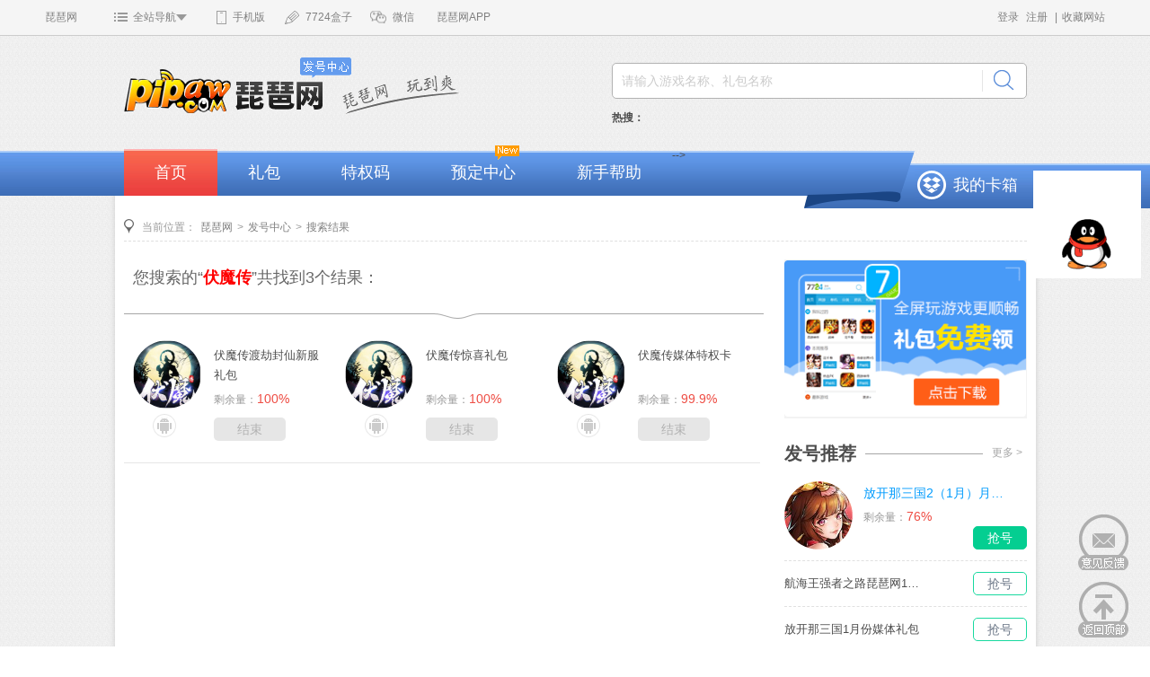

--- FILE ---
content_type: text/html;charset=utf-8
request_url: http://fahao.pipaw.com/fahao/index?keyword=%E4%BC%8F%E9%AD%94%E4%BC%A0
body_size: 5071
content:
<!DOCTYPE html PUBLIC "-//W3C//DTD XHTML 1.0 Transitional//EN" "http://www.w3.org/TR/xhtml1/DTD/xhtml1-transitional.dtd">
<html xmlns="http://www.w3.org/1999/xhtml">
<head>
<meta http-equiv="Content-Type" content="text/html; charset=utf-8" />
<title>手机网游搜索结果-琵琶网发号中心</title>
<meta name="keywords" content="搜索结果,手机网游搜索结果" />
<meta name="description" content="琵琶网发号中心搜索结果频道提供手机网游各种最新最全的搜索结果发放及领取" />
<meta http-equiv="mobile-agent" content="format=xhtml;url=http://m.fahao.pipaw.com/.html" />
<link rel="stylesheet" type="text/css" href="/css/fahao_new.css" />
<script type="text/javascript" src="/js/jquery-latest.min.js"></script>
<script type="text/javascript" src="/js/js.js"></script>

<script type="text/javascript" src="/js/lazyload/jquery.lazyload.js"></script>

<script type="text/javascript" src="/js/numcenter.js"></script>
<!--[if IE 6]>
<script src="js/DD_belatedPNG_0.0.8a-min.js"></script>
<script>DD_belatedPNG.fix('.new_fahao_menu_center ul li em.new,.new_fahao_menu_center .dropbox a,.search_bar .sarch_button,.libaolist li a span.yuan,.new_fahao_tit span,.new_fahao_tit .arrow li a,.Jptj_fahao .list_01 li a.a1 .img01,.New_fahao table td a.download,.New_fahao table td a.zhuanqu,.New_fahao table td a.luntan,.new_fahao_TJ dl dt a span.yuan2,.new_Ltlb .lt_list01 li,.fh_ranking li.li .img em,.bobao_tit,.opacity,.close'); </script>   
<![endif]-->
</head>
<!--head-->
<script type="text/javascript" src="http://static.pipaw.com/app/lottery/js/jquery.min.js"></script>

<body>



<div class="ppw_top">
<script type="text/javascript" src="http://passport.pipaw.com/js/top.js"></script>
<script>
document.domain = "pipaw.com";
    var url=window.location.href;
    url = url.replace("http://", "");
    getTop(0,"ppw_top",url,1);
</script>
</div>

<div class="fahao_new_box new_fahao_head">
 <div class="logo"><a href="/"><img   onerror="javascript:this.src='http://static.pipaw.com/www/default/icon.png?v=2'"   src="/imgs/logo.gif" /></a></div>
 <div class="head_right">
  <div class="search_bar">
  <input type="text" class="search_txt" id="keyword" value="请输入游戏名称、礼包名称" />
  <button class="sarch_button" id="sarch_button"></button>
  <div class="search_list">
   
  </div>
  </div>
  <div class="hot_search"><b>热搜：</b>
  	
  	                            <a href="/fahao/index?keyword=" target="_blank"></a>
                                                        <a href="/fahao/index?keyword=" target="_blank"></a>
                                                        <a href="/fahao/index?keyword=" target="_blank"></a>
                                                        <a href="/fahao/index?keyword=" target="_blank"></a>
                              	
  </div>
 </div>
</div>

<script>
	jQuery("#sarch_button").click(function(){
		var keyword=jQuery('#keyword').val();
		
		if(keyword=='' || keyword=="请输入游戏名称、礼包名称"){
			alert("请输入游戏名称、礼包名称");
		}else{
			window.open("/fahao/index?keyword="+keyword);
		}
	})
	
	jQuery('#keyword').keyup(function(){
		var keyword=jQuery(this).val()
		jQuery.ajax({
			type:'POST',
			url:'/fahao/ajaxkeyword',
			data:{'keyword':keyword},
			success:function(data){
				data=jQuery.trim(data);
				var result = '';
				var html='';
				if(data!=''){
					var result = jQuery.parseJSON(data);
				}
				if(result.length>0){
					for(var i=0;i<result.length;i++){
						html+='<p onmouseover=\'p_hover(this)\' onclick=\'redirectUrl("'+jQuery.trim(result[i].game_name)+'")\'><span class="span1">'+jQuery.trim(result[i].game_name)+'</span><span class="span2"><b>'+result[i].count+'</b>种礼包可领</span></p>'
					}
					jQuery(".search_list").css("display","block");
					jQuery('.search_list').html(html);
				}else{
					jQuery(".search_list").css("display","none");
					jQuery('.search_list').html('');
				}
			}
		})
	})
	
	function p_hover(obj){
		jQuery(obj).addClass("hover").siblings().removeClass("hover");
	}
	function redirectUrl(txt){
		txt=jQuery.trim(txt);
		window.open("/fahao/index?keyword="+txt);
		jQuery(".search_list").css("display","none");
	}
	
	jQuery(document).ready(function(){
        jQuery(document).bind('click', Hide);
        document.onkeydown = function(e) {
					var ev = document.all ? window.event : e;
					if (ev.keyCode == 13) {
						var keyword=jQuery('#keyword').val();
		
						if(keyword=='' || keyword=="请输入游戏名称、礼包名称"){
							alert("请输入游戏名称、礼包名称");
						}else{
							window.open("/fahao/index?keyword="+keyword);
						}
						return false;
					}
				}
        
        
    });
    
    function Hide(e){
        jQuery(".search_list").hide();
    }
</script>
<!--menu-->
<div class="new_fahao_menu">
 <div class="new_fahao_menu_left"></div>
 <div class="new_fahao_menu_right"></div>
 <div class="new_fahao_menu_center">
  <ul>
   <li  class="hover" ><a href="/">首页</a></li>
   <li ><a href="/libao.html">礼包</a></li>
   <li ><a href="/tequanma.html">特权码</a></li>
   <li ><a href="/yuding.html">预定中心</a><em class="new"></em></li>
   <li ><a href="/help.html">新手帮助</a></li>
<!--   <li --><!-- class="hover" --><!-->-->
<!--	   <a href="http://fahao.pipaw.com/act_list/1.html">送Q币</a></li>-->
  </ul>
  <div class="dropbox"><a href="/mybox">我的卡箱</a></div>
 </div>
</div>
<!--con-->
<div class="new_fahao_bg fahao_new_box clearfix">
  <!--当前位置-->
   <div class="new_position">当前位置：<a href="http://www.pipaw.com">琵琶网</a>&gt;<a href="/">发号中心</a>&gt;<a href="#">搜索结果</a></div> 
   <div class="fahao_list_left">
   <!--搜索结果-->
    <div class="search_tit">您搜索的“<b>伏魔传</b>”共找到3个结果：</div>
    <div class="classify_list clearfix">
     
          
     
           <dl>
      <dt>
      	<a title="伏魔传渡劫封仙新服礼包" href="/libao/18609.html" target="_blank">
       <em></em>
       <img   onerror="javascript:this.src='http://static.pipaw.com/www/default/icon.png?v=2'"   src="http://img.pipaw.net/pipaw/logo/2022/01/21/adae7d4b397639e7783f85efa18bde4e.png" /></s>
       <p><span class="anzhuo"></span></p>
      </dt>
      <dd>
       <p class="p1"><a href="/libao/18609.html" target="_blank" title="伏魔传渡劫封仙新服礼包">伏魔传渡劫封仙新服礼包</a></p>
           
              <p class="p2">剩余量：<b class="b1">100%</b></p>
       <p class="p3">	<a target="_blank" href="/libao/18609.html" class="no">结束</a></p>
      </dd>
     </dl>
           <dl>
      <dt>
      	<a title="伏魔传惊喜礼包" href="/libao/18544.html" target="_blank">
       <em></em>
       <img   onerror="javascript:this.src='http://static.pipaw.com/www/default/icon.png?v=2'"   src="http://img.pipaw.net/pipaw/logo/2022/01/21/adae7d4b397639e7783f85efa18bde4e.png" /></s>
       <p><span class="anzhuo"></span></p>
      </dt>
      <dd>
       <p class="p1"><a href="/libao/18544.html" target="_blank" title="伏魔传惊喜礼包">伏魔传惊喜礼包</a></p>
           
              <p class="p2">剩余量：<b class="b1">100%</b></p>
       <p class="p3">	<a target="_blank" href="/libao/18544.html" class="no">结束</a></p>
      </dd>
     </dl>
           <dl>
      <dt>
      	<a title="伏魔传媒体特权卡" href="/xinshouka/18508.html" target="_blank">
       <em></em>
       <img   onerror="javascript:this.src='http://static.pipaw.com/www/default/icon.png?v=2'"   src="http://img.pipaw.net/pipaw/logo/2022/01/21/adae7d4b397639e7783f85efa18bde4e.png" /></s>
       <p><span class="anzhuo"></span></p>
      </dt>
      <dd>
       <p class="p1"><a href="/xinshouka/18508.html" target="_blank" title="伏魔传媒体特权卡">伏魔传媒体特权卡</a></p>
           
              <p class="p2">剩余量：<b class="b1">99.9%</b></p>
       <p class="p3">	<a target="_blank" href="/xinshouka/18508.html" class="no">结束</a></p>
      </dd>
     </dl>
          </div>
    <!--page-->
    <div class="newyiiPager">                   
                                
    </div>
   </div>
    <div class="fahao_list_right">

    	
    	     <div class="game_pic01"><a href="http://app.7724.com/" target="_blank"><img src="/./data/banner/20240723063305952.png"  /></a></div>
  
    	
    <!--发号推荐-->
    <div class="new_fahao_TJ" style="padding-top:20px;">
     <div class="new_fahao_tit"> <b>发号推荐</b> <em class="more"><a href="/new.html" target="_blank">更多&nbsp;&gt;</a></em> </div>
     <ul class="fahao">
     	        <li  class="li2">
       <a title="放开那三国2（1月）月度礼包"  href="/libao/22894.html" target="_blank"class="p5"><em></em><img   onerror="javascript:this.src='http://static.pipaw.com/www/default/icon.png?v=2'"   title="放开那三国2（1月）月度礼包" src="http://img.pipaw.net/pipaw/logo/2016/09/18/c43dc222f68041b496ff1c9afc1122ad.jpg" /></a>
       <p class="p4">
        <a  href="/libao/22894.html" title="放开那三国2（1月）月度礼包" target="_blank">放开那三国2（1月）月度礼包</a>
                         
                <span class="sy">剩余量：<b class="b1">76%</b></span>
             </p>
                      <a href="/libao/22894.html" class="lh" target="_blank">抢号</a>
                        
          
      
      </li>
             <li  >
       <a title="航海王强者之路琵琶网1月媒体独家礼包"  href="/libao/22893.html" target="_blank"class="p5"><em></em><img   onerror="javascript:this.src='http://static.pipaw.com/www/default/icon.png?v=2'"   title="航海王强者之路琵琶网1月媒体独家礼包" src="http://img.pipaw.net/pipaw/logo/2024/05/29/1783a96285a9da03e4a13c76adf8eea3.png" /></a>
       <p class="p4">
        <a  href="/libao/22893.html" title="航海王强者之路琵琶网1月媒体独家礼包" target="_blank">航海王强者之路琵琶网1月媒体独家礼包</a>
                         
                <span class="sy">剩余量：<b class="b1">64.8%</b></span>
       <span class="anzhuo"></span>       </p>
                      <a href="/libao/22893.html" class="lh" target="_blank">抢号</a>
                        
          
      
      </li>
             <li  >
       <a title="放开那三国1月份媒体礼包"  href="/libao/22892.html" target="_blank"class="p5"><em></em><img   onerror="javascript:this.src='http://static.pipaw.com/www/default/icon.png?v=2'"   title="放开那三国1月份媒体礼包" src="http://img.pipaw.net/wy/logo/2015/06/01/4fb2b724ad119971cddace655746871a.gif" /></a>
       <p class="p4">
        <a  href="/libao/22892.html" title="放开那三国1月份媒体礼包" target="_blank">放开那三国1月份媒体礼包</a>
                         
                <span class="sy">剩余量：<b class="b1">94%</b></span>
       <span class="anzhuo"></span>       </p>
                      <a href="/libao/22892.html" class="lh" target="_blank">抢号</a>
                        
          
      
      </li>
             <li  >
       <a title="放开那三国2（12月）月度礼包"  href="/libao/22891.html" target="_blank"class="p5"><em></em><img   onerror="javascript:this.src='http://static.pipaw.com/www/default/icon.png?v=2'"   title="放开那三国2（12月）月度礼包" src="http://img.pipaw.net/pipaw/logo/2016/09/18/c43dc222f68041b496ff1c9afc1122ad.jpg" /></a>
       <p class="p4">
        <a  href="/libao/22891.html" title="放开那三国2（12月）月度礼包" target="_blank">放开那三国2（12月）月度礼包</a>
                         
                <span class="sy">剩余量：<b class="b1">72%</b></span>
       <span class="anzhuo"></span>       </p>
                      <a href="/libao/22891.html" class="lh" target="_blank">抢号</a>
                        
          
      
      </li>
             <li  >
       <a title="航海王强者之路琵琶网12月媒体独家礼包"  href="/libao/22890.html" target="_blank"class="p5"><em></em><img   onerror="javascript:this.src='http://static.pipaw.com/www/default/icon.png?v=2'"   title="航海王强者之路琵琶网12月媒体独家礼包" src="http://img.pipaw.net/pipaw/logo/2024/05/29/1783a96285a9da03e4a13c76adf8eea3.png" /></a>
       <p class="p4">
        <a  href="/libao/22890.html" title="航海王强者之路琵琶网12月媒体独家礼包" target="_blank">航海王强者之路琵琶网12月媒体独家礼包</a>
                         
                <span class="sy">剩余量：<b class="b1">60.4%</b></span>
       <span class="anzhuo"></span>       </p>
                      	 <a href="/libao/22890.html" class="no" target="_blank">结束</a>
                    
          
      
      </li>
             <li  >
       <a title="放开那三国12月份媒体礼包"  href="/libao/22889.html" target="_blank"class="p5"><em></em><img   onerror="javascript:this.src='http://static.pipaw.com/www/default/icon.png?v=2'"   title="放开那三国12月份媒体礼包" src="http://img.pipaw.net/wy/logo/2015/06/01/4fb2b724ad119971cddace655746871a.gif" /></a>
       <p class="p4">
        <a  href="/libao/22889.html" title="放开那三国12月份媒体礼包" target="_blank">放开那三国12月份媒体礼包</a>
                         
                <span class="sy">剩余量：<b class="b1">90.5%</b></span>
       <span class="anzhuo"></span>       </p>
                      <a href="/libao/22889.html" class="lh" target="_blank">抢号</a>
                        
          
      
      </li>
            </ul>
    </div>
    <!--预定推荐 -->
    <div class="new_fahao_TJ" style="padding-top:20px;">
     <div class="new_fahao_tit"> <b>预定推荐</b> <em class="more"><a href="/yuding.html" target="_blank">更多&nbsp;&gt;</a></em> </div>
     <ul class="fahao">
     	      <li  class="li2">
       <a href="/yuding/367.html" title="《永恒纪元》福利礼包"  target="_blank" class="p5"><em></em><img   onerror="javascript:this.src='http://static.pipaw.com/www/default/icon.png?v=2'"   src="http://img.pipaw.net/wy/logo/2017/11/07/e6e17d41c306bc6c1fac305242401185.jpg" /></a>
       <p class="p4">
        <a href="/yuding/367.html" title="《永恒纪元》福利礼包" target="_blank">《永恒纪元》福利礼包</a>
        <span class="sy"><b class="b2">103</b>人预定</span>
               </p>
       <a href="/yuding/367.html"  target="_blank" class="yd">预定</a>
      </li>
           <li  >
       <a href="/yuding/366.html" title="《拳皇世界》激活码"  target="_blank" class="p5"><em></em><img   onerror="javascript:this.src='http://static.pipaw.com/www/default/icon.png?v=2'"   src="http://img.pipaw.net/pipaw/logo/2017/03/30/f4c6f9450269f582b80c5e53f4e0ff29.jpg" /></a>
       <p class="p4">
        <a href="/yuding/366.html" title="《拳皇世界》激活码" target="_blank">《拳皇世界》激活码</a>
        <span class="sy"><b class="b2">800</b>人预定</span>
               </p>
       <a href="/yuding/366.html"  target="_blank" class="yd">预定</a>
      </li>
           <li  >
       <a href="/yuding/365.html" title="《御龙在天手游》福利礼包"  target="_blank" class="p5"><em></em><img   onerror="javascript:this.src='http://static.pipaw.com/www/default/icon.png?v=2'"   src="http://img.pipaw.net/pipaw/logo/2018/06/26/ded65eace66eab643b1e1246b77bb3fd.png" /></a>
       <p class="p4">
        <a href="/yuding/365.html" title="《御龙在天手游》福利礼包" target="_blank">《御龙在天手游》福利礼包</a>
        <span class="sy"><b class="b2">216</b>人预定</span>
               </p>
       <a href="/yuding/365.html"  target="_blank" class="yd">预定</a>
      </li>
           <li  >
       <a href="/yuding/364.html" title="《王者荣耀》福利礼包"  target="_blank" class="p5"><em></em><img   onerror="javascript:this.src='http://static.pipaw.com/www/default/icon.png?v=2'"   src="http://img.pipaw.net/wy/logo/2017/07/05/c90c33f27f8bcb4d5395099e3f2ab865.jpg" /></a>
       <p class="p4">
        <a href="/yuding/364.html" title="《王者荣耀》福利礼包" target="_blank">《王者荣耀》福利礼包</a>
        <span class="sy"><b class="b2">449</b>人预定</span>
         <span class="anzhuo"></span><span class="app"></span>       </p>
       <a href="/yuding/364.html"  target="_blank" class="yd">预定</a>
      </li>
           <li  >
       <a href="/yuding/362.html" title="《》琵琶网礼包"  target="_blank" class="p5"><em></em><img   onerror="javascript:this.src='http://static.pipaw.com/www/default/icon.png?v=2'"   src="/imgs/fahao_icon.png" /></a>
       <p class="p4">
        <a href="/yuding/362.html" title="《》琵琶网礼包" target="_blank">《》琵琶网礼包</a>
        <span class="sy"><b class="b2">14</b>人预定</span>
               </p>
       <a href="/yuding/362.html"  target="_blank" class="yd">预定</a>
      </li>
           <li  >
       <a href="/yuding/361.html" title="《永恒纪元：戒》琵琶网礼包"  target="_blank" class="p5"><em></em><img   onerror="javascript:this.src='http://static.pipaw.com/www/default/icon.png?v=2'"   src="http://img.pipaw.net/wy/logo/2018/09/27/be2fc6e5e0702405fb5a925c2cc4aa80.jpg" /></a>
       <p class="p4">
        <a href="/yuding/361.html" title="《永恒纪元：戒》琵琶网礼包" target="_blank">《永恒纪元：戒》琵琶网礼包</a>
        <span class="sy"><b class="b2">294</b>人预定</span>
               </p>
       <a href="/yuding/361.html"  target="_blank" class="yd">预定</a>
      </li>
          </ul>
    </div>
   </div>
   
   
     <!--右下角阴影-->
  <div class="shadow_bottom"></div>
</div>
 <!--foot-->
 <div class="footbar">
  <p><a href="http://www.pipaw.com/about.html" target="_blank">关于我们</a>|<a href="http://www.pipaw.com/join.html" target="_blank">加入我们</a>|<a href="http://www.pipaw.com/contact.html" target="_blank">联系我们</a>|
             <a href="http://www.pipaw.com/statement.html" target="_blank">免责声明</a></p>
  <p class="p2">Copyright @1996-2015<a style="padding: 0;" href="http://www.pipaw.com/" target="_blank">琵琶网 </a> <a style="padding: 0;" href="http://wy.pipaw.com/" target="_blank">安卓游戏 </a>
  	All Rights Reserved <a href="https://beian.miit.gov.cn/"  target="_blank">闽ICP备12000443号-2</a> <script src="https://s95.cnzz.com/z_stat.php?id=5331979&web_id=5331979" language="JavaScript"></script></p>
  <p><a href="http://210.76.65.188/newwebsite/main.jsp?id=4408" target="_blank"><img src="http://www.pipaw.com/assets/front/img/ios/ios_pic3.gif"></a><a href="http://webscan.360.cn/index/checkwebsite/url/www.pipaw.com" target="_blank"><img src="http://www.pipaw.com/assets/front/img/ios/ios_pic4.gif"></a></p>
 </div>
 <div class="float">
  <div class="fankui" style="display: block;"><a href="http://bbs.pipaw.com/thread-493457-1-1.html" target="_blank"></a></div>
  <div class="gotop" style="display: block;"><a href="#"></a></div>
 </div>
 <p style="display:none;">
 	<script src="https://s13.cnzz.com/z_stat.php?id=5625203&web_id=5625203" language="JavaScript"></script>
 	<script src="https://s6.cnzz.com/z_stat.php?id=5764311&web_id=5764311" language="JavaScript"></script>
 	</p>
<div style="z-index: 65000; top: 190px; right: 10px; position: fixed;cursor: pointer;">
<a href="tencent://message/?Menu=yes&amp;uin=2885339184&amp;Site=琵琶网&amp;Service=10&amp;sigT=10&amp;sigU=10" target="_blank"><img   onerror="javascript:this.src='http://static.pipaw.com/www/default/icon.png?v=2'"   src="http://img.pipaw.net/wy/editor/news/2015/03/25/ac983d66befb339243555b32934fcd7g.gif"/></a>
</div>
           <!--script type="text/javascript" src="http://www.pipaw.com/www/ad/couplet"></script>
<script type="text/javascript" src="http://www.pipaw.com/www/ad/couplet/site_on/1"></script>
<script type="text/javascript" src="http://www.pipaw.com/www/ad/bottom"></script-->


</body>
</html>


--- FILE ---
content_type: text/html; charset=UTF-8
request_url: http://passport.pipaw.com/user/gettopjson/uid/0/url/fahao.pipaw.com/fahao/index?keyword=%E4%BC%8F%E9%AD%94%E4%BC%A0/type/1&callback=jQuery172023319766423419686_1768561767182&_=1768561767185
body_size: 1194
content:
jQuery172023319766423419686_1768561767182({"success":1,"user":{"backurl":"http:\/\/fahao.pipaw.com","username":null,"uid":null,"headimg":"http:\/\/passport.pipaw.com\/us\/images\/noavatar_small.gif","ppc":0,"coin":0,"newpm":""},"nav":[{"dd_class":"dd_1","list":{"title":"\u627e\u6e38\u620f","url":"http:\/\/www.pipaw.com\/game\/game-1\/","child":[{"title":"\u7f51\u6e38\u5e93","url":"http:\/\/www.pipaw.com\/game\/wy\/","css":"red"},{"title":"\u4f11\u95f2","url":"http:\/\/www.pipaw.com\/game\/yizhixiuxian-1\/","css":"short"},{"title":"\u5355\u673a\u5e93","url":"http:\/\/www.pipaw.com\/game\/danji\/","css":""},{"title":"\u5361\u724c","url":"http:\/\/www.pipaw.com\/game\/kapaiyouxi-1\/","css":"short"},{"title":"\u7834\u89e3\u7248","url":"http:\/\/www.pipaw.com\/game\/game-crack\/","css":"red"},{"title":"\u52a8\u4f5c","url":"http:\/\/www.pipaw.com\/game\/dongzuoyouxi-1\/","css":"short"},{"title":"\u624b\u673a\u9875\u6e38","url":"http:\/\/www.pipaw.com\/game\/h5game-1\/","css":""},{"title":"\u5c04\u51fb","url":"http:\/\/www.pipaw.com\/game\/feixingsheji-1\/","css":"short"},{"title":"\u7cbe\u9009\u6e38\u620f","url":"http:\/\/www.pipaw.com\/game\/game-pos-1\/","css":""},{"title":"\u5176\u4ed6","url":"http:\/\/www.pipaw.com\/game\/qitayouxi-1\/","css":"short"}]}},{"dd_class":"dd_2","list":{"title":"\u7cbe\u5f69\u680f\u76ee","url":"#","child":[{"title":"\u7f51\u6e38\u9891\u9053","url":"http:\/\/wy.pipaw.com\/","css":""},{"title":"\u5355\u673a\u9891\u9053","url":"http:\/\/www.pipaw.com\/danji\/","css":""},{"title":"\u6392\u884c\u699c","url":"http:\/\/www.pipaw.com\/top\/","css":"red"},{"title":"\u5f00\u670d\u5f00\u6d4b","url":"http:\/\/www.pipaw.com\/azkc.html","css":""}]}},{"dd_class":"dd_1","list":{"title":"\u8d44\u8baf\u4e2d\u5fc3","url":"#","child":[{"title":"\u65b0\u6e38\u9891\u9053","url":"http:\/\/www.pipaw.com\/xin\/","css":"red"},{"title":"\u65b0\u95fb","url":"http:\/\/www.pipaw.com\/xinwen.html","css":"short"},{"title":"\u539f\u521b\u4e13\u9898","url":"http:\/\/www.pipaw.com\/xin\/zt\/","css":""},{"title":"\u6d3b\u52a8","url":"http:\/\/www.pipaw.com\/huodong.html","css":"short"},{"title":"\u56fd\u5185\u52a8\u6001","url":"http:\/\/www.pipaw.com\/News.html","css":""},{"title":"\u653b\u7565","url":"http:\/\/www.pipaw.com\/gonglue.html","css":"short"},{"title":"\u73a9\u5bb6\u95ee\u7b54","url":"http:\/\/www.pipaw.com\/ask\/","css":""},{"title":"\u8bc4\u6d4b","url":"http:\/\/www.pipaw.com\/pingce.html","css":"short"},{"title":"\u7cbe\u54c1\u4e13\u533a","url":"http:\/\/www.pipaw.com\/zq.html","css":"red"},{"title":"\u89c6\u9891","url":"http:\/\/www.pipaw.com\/video.html","css":"short"}]}},{"dd_class":"dd_2","list":{"title":"\u793c\u5305\u53d1\u53f7","url":"http:\/\/fahao.pipaw.com\/","child":[{"title":"\u6700\u65b0\u793c\u5305","url":"http:\/\/fahao.pipaw.com\/libao.html","css":"red"},{"title":"\u6fc0\u6d3b\u7801","url":"http:\/\/fahao.pipaw.com\/jihuoma.html","css":""},{"title":"\u65b0\u624b\u5361","url":"http:\/\/fahao.pipaw.com\/xinshouka.html","css":""},{"title":"\u7279\u6743\u7801","url":"http:\/\/fahao.pipaw.com\/tequanma.html","css":""},{"title":"7724\u6e38\u620f\u76d2","url":"http:\/\/app.7724.com\/","css":"red"}]}},{"dd_class":"dd_2","list":{"title":"\u7435\u7436\u524d\u77bb","url":"http:\/\/www.pipaw.com\/tech\/","child":[{"title":"\u5934\u6761\u8d44\u8baf","url":"http:\/\/www.pipaw.com\/tech\/headline\/","css":""},{"title":"\u6e38\u620f\u8bdd\u9898","url":"http:\/\/www.pipaw.com\/tech\/topic\/","css":""},{"title":"\u56fd\u5916\u65b0\u6e38","url":"http:\/\/www.pipaw.com\/tech\/newgames\/","css":""},{"title":"\u6e38\u620f\u70b9\u8bc4","url":"http:\/\/www.pipaw.com\/tech\/review\/","css":""},{"title":"\u4e13\u9898\u62a5\u9053","url":"http:\/\/www.pipaw.com\/tech\/special","css":""}]}},{"dd_class":"last","list":{"title":"\u70ed\u95e8\u4e13\u533a","url":"#","child":[{"title":"\u8d85\u795e\u6218\u8bb0","url":"http:\/\/www.pipaw.com\/cszji\/","css":""},{"title":"\u5927\u8bdd\u897f\u6e38","url":"http:\/\/www.pipaw.com\/dhxiy\/","css":""},{"title":"\u82b1\u5343\u9aa8","url":"http:\/\/www.pipaw.com\/hqg\/","css":"red"},{"title":"\u4e5d\u9634\u771f\u7ecf","url":"http:\/\/www.pipaw.com\/jyzj\/","css":""},{"title":"\u767e\u5c06\u884c","url":"http:\/\/www.pipaw.com\/bjx\/","css":""},{"title":"\u706b\u67f4\u4eba\u8054\u76df","url":"http:\/\/www.pipaw.com\/hcrlm\/","css":"red"},{"title":"\u4e0d\u826f\u4eba","url":"http:\/\/www.pipaw.com\/blr\/","css":""},{"title":"\u8dd1\u8dd1\u5361\u4e01\u8f66","url":"http:\/\/www.pipaw.com\/ppkdcsjb\/","css":""},{"title":"\u82cd\u7a79\u53d8","url":"http:\/\/www.pipaw.com\/cqb\/","css":""},{"title":"\u68a6\u5e7b\u897f\u6e38","url":"http:\/\/www.pipaw.com\/mhxy\/","css":"red"}]}}]})

--- FILE ---
content_type: text/css
request_url: http://fahao.pipaw.com/css/fahao_new.css
body_size: 10655
content:
@charset "utf-8";
/* 公共 */
*{ padding:0; margin:0;}
*html{background-image:url(about:blank);}
body{ font-family:Microsoft YaHei,Arial,Verdana,sans-serif,Segoe UI,Tahoma;font-size:12px; background:url(../imgs/back_bg.jpg) repeat;color:#4c4c4c; }
ol,ul{list-style:none;}
img,fieldset,input,button,p{border:0; padding:0; margin:0;}
em,i,b{ font-style:normal; font-weight:normal;}
table{ border-collapse:collapse; }
*:focus{outline:0;}
.clearfix:after{content:".";display:block;clear:both;height:0;overflow:hidden;visibility:hidden; font-size:0;}
.clearfix { *zoom:1;}  
.clear{ clear:both;}
a{color:#4c4c4c; text-decoration:none;}
a:hover{color:#009bfd; text-decoration:underline;}
.fahao_new_box{ width:1005px; margin:0 auto;}
/*head*/
.new_fahao_head{padding-top:24px; height:104px;}
.new_fahao_head .logo{ float:left;}
.new_fahao_head .head_right{float:right; padding-top:6px;}
.search_bar{width:450px; height:24px; padding:7px 5px; border:1px solid #b2b2b2; background:#fff; clear:both; border-radius:5px; position:relative; z-index:10;}
.search_bar .search_txt{float:left; line-height:24px; height:24px; font-size:14px; color:#ccc; width:390px; padding-left:5px;}
.search_bar .sarch_button{float:right; width:44px; height:24px; border-left:1px solid #e5e5e5; background:url(../imgs/index_bg.png) no-repeat center center; background-position:12px 0; cursor:pointer;}
.search_list{position:absolute;width:412px; left:-1px; top:38px; border:1px solid #b2b2b2; background:#fff; z-index:999999; display:none;}
.search_list p{clear:both; line-height:44px; height:44px; overflow:hidden; border-bottom:1px solid #dce4f1; font-size:14px; padding:0 10px; cursor:pointer;}
.search_list p.hover{background:#ebeff4;}
.search_list p .span1{float:left; width:250px; color:#5083cf; white-space:nowrap; display:inline-block; overflow:hidden;height:44px;}
.search_list p .span2{float:right; text-align:right; width:140px; color:#999; overflow:hidden; white-space:nowrap;}
.search_list p .span2 b{color:#eb433f; font-weight:bold;}
.hot_search{clear:both; height:22px; line-height:22px; margin:10px 0; overflow:hidden; width:460px;}
.hot_search b{font-weight:bold;}
.hot_search a{padding:0 12px; white-space:nowrap;}
.search_tit{padding-bottom:20px; line-height:40px; font-size:18px; color:#666; padding-left:10px;}
.search_tit b{font-weight:bold; color:#F00;}
/*menu*/
.new_fahao_menu{width:100%; height:64px; position:relative; z-index:1;}
.new_fahao_menu_left{width:50%; position:absolute; left:0; height:64px; background:url(../imgs/menu_bg.jpg) top repeat-x; z-index:1;}
.new_fahao_menu_right{width:50%; position:absolute; right:0; height:64px; background:url(../imgs/menu_bg.jpg) bottom repeat-x; z-index:1;}
.new_fahao_menu_center{background:url(../imgs/menu.png) no-repeat;width:1005px; margin:0 auto; height:64px; z-index:2; position:relative;}
.new_fahao_menu_center ul{position:absolute; width:830px; left:0; height:52px; top:-2px;}
.new_fahao_menu_center ul li{float:left; padding:0 34px; line-height:52px; height:52px; position:relative;}
.new_fahao_menu_center ul li em.new{position:absolute; top:-4px; right:30px; width:27px; height:17px; background:url(../imgs/index_bg.png) no-repeat; background-position:0 -32px; z-index:5;}
.new_fahao_menu_center ul li a{color:#fff; font-size:18px;display:block}
.new_fahao_menu_center ul li a:hover,.dropbox a:hover{text-decoration:none; color:#b5d3ff;}
.new_fahao_menu_center ul li.hover{background:url(../imgs/menu_hover.jpg) repeat-x;}
.new_fahao_menu_center ul li.hover a:hover{color:#fff;}
.new_fahao_menu_center .dropbox{position:absolute; right:10px; bottom:10px; height:32px; line-height:32px;}
.dropbox a{padding-left:40px; background:url(../imgs/index_bg.png) no-repeat; background-position:0 -62px; color:#fff; font-size:18px; display:inline-block;}
/*con*/
.new_fahao_bg{position:relative; z-index:0; background:#fff; top:-20px; padding:10px; box-shadow:0 1px 6px rgba(204,204,204,1);-moz-box-shadow:0 1px 6px rgba(204,204,204,1);-ms-box-shadow:0 1px 6px rgba(204,204,204,1);-o-box-shadow:0 1px 6px rgba(204,204,204,1);-webkit-box-shadow:0 1px 6px rgba(204,204,204,1); padding-top:20px;}
.shadow_bottom{position:absolute; bottom:-23px; right:0; background:url(../imgs/bottom_bg.jpg) no-repeat; height:22px; width:256px;}
.fahao_box1{width:1005px; clear:both; padding-top:20px;}
.libao_tab01,.Jptj_fahao,.New_fahao{float:left; width:712px;}
.Menubox01,.new_fahao_tit{background:url(../imgs/line01.jpg) repeat-x center; height:38px;}
.Menubox01 ul{background:#fff; width:210px;}
.Menubox01 ul li{float:left; width:92px; margin-right:12px; line-height:30px; height:38px; background:url(../imgs/index_bg.png) no-repeat top; background-position:0 -110px; text-align:center; font-size:14px;}
.Menubox01 ul li.hover{background-position:0 -150px; color:#fff; font-weight:bold;}
.libaolist li{float:left; width:90px; padding:20px 34px 0 0; position:relative; z-index:1; overflow:hidden; display:block;}
.libaolist li a span.yuan{position:absolute; top:20px; z-index:2; width:90px; height:90px; background:url(../imgs/circle.png) no-repeat; background-position:0 0; display:block;}
.libaolist li a img{width:90px; height:90px; z-index:1;}
.libaolist li a p{text-align:center; line-height:30px; height:30px; width:100%; white-space:nowrap; overflow:hidden; text-overflow:ellipsis;}
.libaolist li a{display:block; color:#808080;}
.libaolist li a:hover{padding-left:2px; text-decoration:none;color:#009bfd;}
.Jptj_fahao .list_01 li a.a1 p:hover{color:#009bfd;}
.game_pic01{float:right; width:270px; overflow:hidden;}
.game_pic01 img{width:270px; height:177px;}
/*精品推荐*/
.new_fahao_tit{position:relative;}
.new_fahao_tit span{padding-right:10px; background:url(../imgs/index_bg.png) no-repeat left center #fff; padding-left:48px; font-size:22px; font-weight:bold; line-height:38px; height:38px; display:inline-block;}
.new_fahao_tit b{padding-right:10px;font-size:20px; font-weight:bold; line-height:38px; height:38px; display:inline-block; background:#fff;}
.new_fahao_tit span.span01{background-position:0 -204px;}
.new_fahao_tit span.span02{background-position:0 -257px;}
.new_fahao_tit span.span03{background-position:0 -315px;}
.new_fahao_tit em.more{position:absolute; right:0; top:10px; background:#fff; padding:0 5px 0 10px;}
.new_fahao_tit .arrow{position:absolute; right:0; top:4px; height:30px; overflow:hidden;  background:#fff;}
.new_fahao_tit .arrow li{float:left; margin-left:15px;}
.new_fahao_tit .arrow li a{display:block; background:url(../imgs/index_bg.png) no-repeat; width:31px; height:30px;}
.new_fahao_tit .arrow li a.prev{background-position:0 -371px;}
.new_fahao_tit .arrow li a.prev:hover{background-position:-31px -371px;}
.new_fahao_tit .arrow li a.next{background-position:1px -402px;}
.new_fahao_tit .arrow li a.next:hover{background-position:-31px -402px;}
.qiehuan{overflow:hidden; height:440px; position:relative;}
.qiehuan .inner{ width:712px; position:absolute;}
.list_01{ display:inline;width:712px; float:left; height:440px;}
.list_01 li{float:left; padding:20px 54px 0 0; width:200px; overflow:hidden; position:relative; z-index:1;display:inline;}
.list_01 li a.a1{display:block;}
.list_01 li a.a1 .img01{background:url(../imgs/touming.png) repeat; position:absolute; top:20px; left:0; z-index:5; width:200px; height:140px; display:none;}
.list_01 li a.a1 img{width:200px; height:140px; display:block;}
.list_01 li a:hover{text-decoration:none;color:#009bfd;}
.list_01 li a.a1 p{line-height:34px; height:34px; font-size:14px; white-space:nowrap; overflow:hidden; text-overflow:ellipsis; cursor:pointer; float:left; width:100%;}
.list_01 li .p1{width:100%;}
.list_01 li .p1 span{float:left; width:125px; white-space:nowrap; overflow:hidden; color:#a6a6a6;}
.list_01 li .p1 span b{font-size:14px; color:#ee4c43;}
.list_01 li .p1 a{width:60px; line-height:26px; height:26px; float:right; text-align:center; font-size:14px; border-radius:5px;}
.list_01 li .p1 a.lh{ background:#38dfad; color:#fff;}
.list_01 li .p1 a.lh:hover{background:#04ce91;}
.list_01 li .p1 a.th{ background:#f8c03d; color:#fff;}
.list_01 li .p1 a.th:hover{background:#fcb100;}
.list_01 li .p1 a.no{ background:#e6e6e6; color:#b2b2b2;}
.list_01 li .p1 a.no:hover{text-decoration:none;color:#b2b2b2;}


/*开服开测*/
.kfkc{float:right; width:270px; position:relative;}
.kfkc_ul{ width:100%; float:left; line-height:38px; border-bottom:1px solid #649cee;}
.kfkc_ul li{padding:0 20px; font-size:20px; color:#999; float:left;}
.kfkc_ul li.hover{color:#5b8dd9;border-bottom:2px solid #649cee; font-weight:bold;}
.kfkc_table .more{position:absolute; right:5px; top:10px;}
.kfkc_table .more a,.new_fahao_tit em.more a{color:#a6a6a6;}
.kfkc_table .more a:hover,.new_fahao_tit em.more a:hover{color:#009bfd;}
.kfkc_table{float:left; width:100%; line-height:26px; text-align:center;}
.kfkc_table th{border-bottom:1px dashed #e0e0e0; padding:5px; color:#999;}
.kfkc_table td{padding:5px;color:#999;}
.kfkc_table .red{color:#ee4c43;}
.kfkc_table .yxm a{white-space:nowrap; overflow:hidden; width:120px; text-overflow:ellipsis; display:block;}
.kfkc_table .lh,.kfkc_table .th{margin:0 auto;width:60px; display:block;} 
.kfkc_table .lh a,.kfkc_table .th a{background:#38dfad; color:#fff; height:26px; line-height:26px; border-radius:5px; text-align:center; font-size:14px; display:block;}
.kfkc_table .lh a:hover,.kfkc_table .th a:hover{ background:#04ce91; color:#fff; text-decoration:none;}
.kfkc_table .th a{background:#f8c03d;}
.kfkc_table .th a:hover{background:#fcb100;}
/*最新发号,最新预定*/
.New_fahao table th{line-height:26px; text-align:center; padding:10px 5px 5px; color:#999; border-bottom:2px solid #e5e5e5;}
.New_fahao table td{line-height:26px; height:26px; text-align:center; padding:15px 5px; font-size:14px; border-bottom:1px dashed #e0e0e0; color:#999;}
.New_fahao table td a.new_01{color:#666;}
.New_fahao table td a.new_01:hover{color:#009bfd; }
.New_fahao table td a.new_02{color:#009bfd; width:200px; white-space:nowrap; overflow:hidden; text-overflow:ellipsis; display:block; height:25px;}
.New_fahao table td .count{color:#ee4c43;}
.New_fahao table td .count2{color:#00ccff;}
.New_fahao table td a.download{margin:0 4px; background:url(../imgs/index_bg.png) no-repeat; background-position:0 -450px; width:26px; height:26px; display:inline-block;}
.New_fahao table td a.download:hover{background-position:-28px -450px;}
.New_fahao table td a.zhuanqu{margin:0 4px; background:url(../imgs/index_bg.png) no-repeat; background-position:0 -486px; width:26px; height:26px; display:inline-block;}
.New_fahao table td a.zhuanqu:hover{background-position:-28px -486px;}
.New_fahao table td a.luntan{margin:0 4px; background:url(../imgs/index_bg.png) no-repeat; background-position:0 -523px; width:26px; height:26px; display:inline-block;}
.New_fahao table td a.luntan:hover{background-position:-28px -523px;}
.New_fahao table td a.lh{width:60px; height:26px; line-height:26px; display:inline-block; color:#fff;background:#38dfad; border-radius:5px; margin-left:5px; float:left;}
.New_fahao table td a.lh:hover,.new_fahao_TJ dl dd .p3 a.lh:hover{ background:#04ce91;text-decoration:none;}
.New_fahao table td a.th{width:60px; height:26px; line-height:26px; display:inline-block; color:#fff;background:#f8c03d; border-radius:5px; margin-left:5px; float:left;}
.New_fahao table td a.th:hover,.new_fahao_TJ dl dd .p3 a.th:hover{ background:#fcb100;text-decoration:none;}
.New_fahao table td a.no{background:#e6e6e6;width:60px; height:26px; line-height:26px; display:inline-block; color:#b2b2b2; border-radius:5px; margin-left:5px; float:left}
.New_fahao table td a.no:hover,.new_fahao_TJ dl dd .p3 a.no:hover{text-decoration:none;color:#b2b2b2;}
/*发号推荐*/
.new_fahao_TJ,.new_Ltlb{float:right; width:270px;}
.new_fahao_TJ dl{clear:both; padding:17px 0; height:76px; overflow:hidden;border-bottom:1px dashed #e0e0e0;}
.new_fahao_TJ dl dt{float:left; width:76px; height:76px; position:relative; z-index:1;}
.new_fahao_TJ dl dt a img{width:76px; height:76px;}
.new_fahao_TJ dl dt a span.yuan2{width:76px; height:76px; position:absolute; top:0; left:0; z-index:2; background:url(../imgs/circle.png) no-repeat; background-position:0 -90px;}
.new_fahao_TJ dl dd{float:left; width:162px; overflow:hidden; padding-left:12px;}
.new_fahao_TJ dl dd .p1 a{line-height:22px; height:22px; width:100%; white-space:nowrap; overflow:hidden; text-overflow:ellipsis;display:block; color:#009bfd; font-size:13px;}
.new_fahao_TJ dl dd .p2{line-height:24px; height:24px; color:#999;}
.new_fahao_TJ dl dd .p2 b{color:#ee4c43; font-size:14px;}
.new_fahao_TJ dl dd .p3{padding-top:6px; clear:both; height:26px;}
.new_fahao_TJ dl dd .p3 span.anzhuo,.New_fahao table td .anzhuo{width:26px; height:26px; background:url(../imgs/index_bg.png) no-repeat; background-position:0 -558px; margin-right:6px; display:inline-block; float:left;}
.new_fahao_TJ dl dd .p3 span.app,.New_fahao table td .app{width:26px; height:26px; background:url(../imgs/index_bg.png) no-repeat; background-position:-28px -558px; margin-right:6px; display:inline-block; float:left;}
.new_fahao_TJ dl dd .p3 a{width:60px; height:26px; line-height:26px; height:26px; text-align:center; display:inline-block; font-size:14px; border-radius:5px; float:right;}
.new_fahao_TJ dl dd .p3 a.lh{background:#38dfad; color:#fff;}
.new_fahao_TJ dl dd .p3 a.th{color:#fff;background:#f8c03d;}
.new_fahao_TJ dl dd .p3 a.no{background:#e6e6e6;color:#b2b2b2;}
.banner01{padding-top:20px; width:1005px; margin:0 auto; overflow:hidden;}  
/*最新预定*/
.New_fahao table td .anzhuo{margin-right:3px;}
.New_fahao table td .app{margin-right:0;}
.New_fahao table td a.yd{width:60px; height:26px; line-height:26px; display:inline-block; color:#fff;background:#34d6fe; border-radius:5px;}
.New_fahao table td a.yd:hover{background:#00ccff; text-decoration:none;}
/*论坛礼包*/
.new_Ltlb .lt_list01{padding:10px 0; border-bottom:1px dashed #e0e0e0;}
.new_Ltlb .lt_list01 li{clear:both; line-height:34px; height:34px; background:url(../imgs/index_bg.png) no-repeat; background-position:-31px 15px; padding-left:12px;}
.new_Ltlb .lt_list01 li a{display:block; width:100%; white-space:nowrap; overflow:hidden;text-overflow:ellipsis; color:#666;}
.new_Ltlb .lt_list01 li a:hover{color:#009bfd;}
.new_Ltlb .lt_list02{clear:both; width:100%; padding-top:20px;}
.new_Ltlb .lt_list02 dt{float:left; width:100px; overflow:hidden;}
.new_Ltlb .lt_list02 dt img{width:100px; height:70px;}
.new_Ltlb .lt_list02 dd{float:left; padding-left:12px; width:145px; overflow:hidden;}
.new_Ltlb .lt_list02 dd .p1{line-height:18px; height:18px; white-space:nowrap; overflow:hidden;text-overflow:ellipsis;}
.new_Ltlb .lt_list02 dd .p2{line-height:20px; height:20px; overflow:hidden; white-space:nowrap; color:#999;}
.new_Ltlb .lt_list02 dd .p2 b{font-size:14px; color:#f44b06; padding:0 3px;}
.new_Ltlb .lt_list02 dd .p3{clear:both; padding-top:6px;}
.new_Ltlb .lt_list02 dd .p3 a.dh{width:60px; line-height:26px; height:26px; text-align:center; background:#fd6d32; color:#fff; font-size:14px; display:block; border-radius:5px;}
.new_Ltlb .lt_list02 dd .p3 a.dh:hover{background:#f44b06; color:#fff; text-decoration:none;}
/*发号排行榜*/
.fahao_rank01,.yuding_rank01{float:left; width:348px; overflow:hidden;}
.rank_tit01,.rank_tit02{border-bottom:2px solid #18d99f; line-height:38px; height:38px; position:relative;}
.rank_tit01 span,.rank_tit02 span{float:left; padding-left:10px; font-size:22px; font-weight:bold;}
.rank_tit01 .rank01,.rank_tit02 .rank02{position:absolute; right:5px; bottom:0; z-index:1; width:124px;}
.rank_tit01 .rank01 li,.rank_tit02 .rank02 li{width:62px; height:26px; line-height:26px; float:left;font-size:14px; text-align:center;background:url(../imgs/index_bg.png) no-repeat; background-position:0 -640px; color:#808080;}
.rank_tit01 .rank01 li.hover,.rank_tit02 .rank02 li.hover{background-position:0 -601px; color:#fff; }
.fh_ranking{padding-top:12px;}
.fh_ranking li{clear:both;}
.fh_ranking li.li{line-height:26px; height:26px; padding:8px 5px;}
.fh_ranking li.li span{float:left;}
.fh_ranking li.li .sz{font-size:14px; width:23px; text-align:center; color:#999;}
.fh_ranking li.li .red{color:#f44b06;}
.fh_ranking li.li .img{display:none; width:76px; height:76px; padding:0 10px; position:relative; z-index:1;}
.fh_ranking li.li .img img{width:76px; height:76px;}
.fh_ranking li.li .img em{width:76px; height:76px; position:absolute; top:0; left:10px; z-index:2; background:url(../imgs/circle.png) no-repeat; background-position:0 -166px;}
.fh_ranking li.li .name a{width:170px; display:block; white-space:nowrap; overflow:hidden;text-overflow:ellipsis; height:26px; padding:0 10px;}
.fh_ranking li.li .number{font-size:13px; width:64px; overflow:hidden; color:#999;}
.fh_ranking li.li .number em{display:none; float:left;}
.fh_ranking li.li .lh,.fh_ranking li.li .yd{float:right; width:40px; text-align:center;}
.fh_ranking li.li .lh a,.fh_ranking li.li .yd a{width:38px; height:24px; line-height:24px; border:1px solid #38dfad; text-align:center; color:#707b8b; font-size:14px; display:block; border-radius:5px;}
.fh_ranking li.li2{background:#ededed; padding:5px; height:76px;}
.fh_ranking li.li2 .sz{background:url(../imgs/index_bg.png) no-repeat; width:23px; line-height:23px; height:23px; background-position:-68px -372px; color:#fff; margin-top:26px;}
.fh_ranking li.li2 .img{display:block;}
.fh_ranking li.li2 .name a{width:150px; font-size:14px; font-weight:bold; padding-top:14px; padding-left:0;
}
.fh_ranking li.li2 .number{width:150px;}
.fh_ranking li.li2 .number em{display:inline;}
.fh_ranking li.li2 .lh,.fh_ranking li.li2 .yd{margin-top:-13px;}
.fh_ranking li.li2 .lh a,.fh_ranking li.li2 .yd a{background:#04ce91; border:1px solid #04ce91; color:#fff;}
.fh_ranking li a:hover{text-decoration:none;}
/*预定排行榜*/
.yuding_rank01{margin-left:18px;}
.rank_tit02{border-bottom:2px solid #00ccff;}
.rank_tit02 .rank02 li.hover{background-position:0 -677px;}
.fh_ranking li.li .yd a{border:1px solid #34d6fe;}
.fh_ranking li.li2 .yd a{background:#00ccff; border:1px solid #00ccff;}
/*领号实时播报*/
.bobao{width:270px; float:right;}
.bobao_tit{line-height:38px; height:38px; border-bottom:2px solid #e5e5e5; font-size:20px; font-weight:bold; background:url(../imgs/index_bg.png) no-repeat; background-position:232px -716px;}
.bobao ul{padding-top:5px;}
.bobao ul li{clear:both; padding:10px 0; border-bottom:1px dashed #e0e0e0;}
.bobao ul li .p1{line-height:30px; height:30px; overflow:hidden;}
.bobao ul li .p1 span{float:left; font-size:14px; width:165px; overflow:hidden; white-space:nowrap;}
.bobao ul li .p1 em{float:right; color:#b2b2b2;}
.bobao ul li .p2{height:26px;}
.bobao ul li .p2 a.name{float:left; width:180px; display:block; white-space:nowrap; overflow:hidden; height:26px; color:#009bfd;text-overflow:ellipsis; line-height:26px;}
.bobao ul li .p2 a.want{float:right; width:60px; line-height:26px; height:26px; color:#707b8b; font-size:14px; text-decoration:underline; font-weight:bold; text-align:center; border-radius:5px;}
.bobao ul li .p2 a.want:hover,.bobao ul li .p2 a.hover{background:#18d99f; color:#fff; text-decoration:none;}
/*友情链接 */
.new_friendlink{padding-top:20px; width:1005px; margin:0 auto;}
.fl_tit{height:40px; background:url(../imgs/line02.jpg) repeat-x center center;}
.fl_tit span{background:#fff; padding:0 15px 0 10px; font-size:18px; font-weight:bold; line-height:40px;}
.new_friendlink p{padding:15px 10px; line-height:28px; color:#ccc;}
.new_friendlink p a{padding:0 15px; color:#808080; display:inline-block; height:28px;}
.new_friendlink p a:hover{color:#009bfd;}
/*foot*/
.footbar{clear:both; width:1005px; margin:0 auto; margin-top:10px; padding-bottom:20px;}
.footbar p{text-align:center; line-height:30px; color:#ccc;}
.footbar p a{padding:0 15px; color:#666; display:inline-block;}
.footbar p.p2{color:#666;}
.float{position:fixed; margin:0 auto; z-index:100;left:50%;bottom:0;_position:absolute;_bottom:auto;_top:expression(eval(document.documentElement.scrollTop+document.documentElement.clientHeight-this.offsetHeight-(parseInt(this.currentStyle.marginTop,10)||0)-(parseInt(this.currentStyle.marginBottom,10)||0))); margin-left:560px;}
.gotop,.fankui{width:56px; height:62px;cursor:pointer; display:none;}
.fankui{bottom:85px; position:absolute;}
.gotop{bottom:10px; position:absolute;}
.gotop a,.fankui a{display:block; background:url(../imgs/index_bg.png) no-repeat; background-position:-1px -836px;width:56px; height:62px;}
.gotop a:hover{background-position:-67px -836px;}
.fankui a{background-position:-1px -764px;}
.fankui a:hover{background-position:-67px -764px;}
/*发号列表页*/
.new_position{clear:both; border-bottom:1px dashed #e0e0e0; line-height:30px; height:30px; overflow:hidden; background:url(../imgs/index_bg.png) no-repeat; background-position:-38px -25px; padding-left:20px; color:#999; margin-top:6px;}
.new_position a{padding:0 5px; color:#808080;}
.new_position a:hover{color:#009bfd;}
.fahao_list_left{float:left; width:712px; margin-top:20px;}
.fahao_list_left .tabtit{width:100%; height:50px; clear:both; border-bottom:2px solid #666;}
.fahao_list_left .tabtit li{float:left; width:180px; height:50px; line-height:50px; text-align:center; font-size:20px;}
.fahao_list_left .tabtit li a.a1{background:url(../imgs/fahao.png) no-repeat 35px center; padding-left:30px; display:block;}
.fahao_list_left .tabtit li a.a1:hover,.fahao_list_left .tabtit li a.a2:hover{color:#4c4c4c;text-decoration:none;}
.fahao_list_left .tabtit li a.a2{background:url(../imgs/yuding.png) no-repeat 35px center; padding-left:30px; display:block;}
.fahao_list_left .tabtit li.hover a{color:#fff; font-weight:bold; display:block; padding-left:25px;}
.fahao_list_left .tabtit li.hover a.a1{background:url(../imgs/index_bg.png) no-repeat; background-position:0 -916px; display:block;}
.fahao_list_left .tabtit li.hover a.a2{background:url(../imgs/index_bg.png) no-repeat; background-position:0 -972px; display:block;}
.fahao_list_left .tabtit li.hover a.a1:hover,.fahao_list_left .tabtit li.hover a.a2:hover{color:#fff;}
.classify{padding:8px 0 20px 0; width:100%; clear:both;}
.classify dl{padding-top:10px; line-height:26px; _height:32px; overflow:hidden; font-size:14px;}
.classify dl dt{float:left; width:80px; white-space:nowrap; overflow:hidden; color:#666; line-height:32px; height:32px;}
.classify dl dd{float:left; width:630px;}
.classify dl dd a{float:left; padding:0 6px; line-height:26px; height:26px; margin:3px 5px;  color:#808080; white-space:nowrap;}
.classify dl dd a.hover{color:#fff; background:#808080;}
.classify dl dd a:hover{color:#009bfd; text-decoration:underline;}
.classify dl dd a.hover:hover{text-decoration:none; color:#fff;}
.classify_list{clear:both; background:url(../imgs/line03.png) top no-repeat; padding-top:10px;}
.classify_list dl{float:left; width:216px; overflow:hidden; height:126px; padding:20px 10px 10px 10px; border-bottom:1px solid #e5e5e5;}
.classify_list dl dt{float:left; width:76px; position:relative; z-index:1;}
.classify_list dl dt em{position:absolute; top:0; left:0; width:76px; height:76px; background:url(../imgs/circle.png) no-repeat; background-position:0 -90px; z-index:2;}
.classify_list dl dt img{width:76px; height:76px;}
.classify_list dl dt p{clear:both; padding-top:6px; text-align:center;}
.classify_list dl dt p .anzhuo{ width:26px; height:26px;background:url(../imgs/index_bg.png) no-repeat; background-position:0 -558px; display:inline-block; margin-right:5px;}
.classify_list dl dt p .app{ width:26px; height:26px;background:url(../imgs/index_bg.png) no-repeat; background-position:-28px -558px; display:inline-block; margin-right:5px;}
.classify_list dl dd{float:left; padding-left:14px; width:122px;}
.classify_list dl dd .p1{width:100%; line-height:22px; height:44px; overflow:hidden; padding-top:6px; font-size:13px;}
.classify_list dl dd .p2{line-height:30px; height:30px; color:#999; overflow:hidden;}
.classify_list dl dd .p2 b.b1{font-size:14px; color:#ee4c43;}
.classify_list dl dd .p2 b.b2{font-size:14px; color:#00ccff;}
.classify_list dl dd .p3{ padding-top:6px;}
.classify_list dl dd .p3 a{display:block; width:80px; height:26px; line-height:26px; text-align:center; font-size:14px; border-radius:5px;}
.classify_list dl dd .p3 a.lh{ background:#38dfad; color:#fff;}
.classify_list dl dd .p3 a.lh:hover{background:#04ce91;text-decoration:none;}
.classify_list dl dd .p3 a.th{ background:#f8c03d; color:#fff;}
.classify_list dl dd .p3 a.th:hover{background:#fcb100;text-decoration:none;}
.classify_list dl dd .p3 a.yd{ background:#34d6fe; color:#fff;}
.classify_list dl dd .p3 a.yd:hover{background:#00ccff;text-decoration:none;}
.classify_list dl dd .p3 a.no{ background:#e6e6e6; color:#b2b2b2;}
.classify_list dl dd .p3 a.no:hover{text-decoration:none;color:#b2b2b2;}
/*页码*/
.newyiiPager{width:100%; clear:both; text-align:center;  padding:34px 0;}
.newyiiPager ul.yiiPager{font-size:12px;border:0;margin:0;padding:0;line-height:100%;display:inline;}
.newyiiPager ul.yiiPager li{display:inline; margin:0 1px;}
.newyiiPager ul.yiiPager a{ color:#808080;}
.newyiiPager ul.yiiPager .page a{border-radius:50%;	color:#808080; background:#ebebeb}
.newyiiPager ul.yiiPager .previous a,.newyiiPager ul.yiiPager .next a{width:26px;border-radius:50%;color:#808080; background:#ebebeb}
.newyiiPager ul.yiiPager .last a{width:26px;}
.newyiiPager ul.yiiPager .first a{ border:0;}
.newyiiPager ul.yiiPager a:hover{  color:#649cee}
.newyiiPager ul.yiiPager .selected a{ width:26px;background:#649cee; border-radius:50%;color:#fff; line-height:26px; display:inline-block}
.newyiiPager ul.yiiPager a:link,.newyiiPager ul.yiiPager a:visited{width:26px;text-decoration:none; display:inline-block; line-height:26px;}

/*right*/
.fahao_list_right{float:right; width:270px; padding-top:20px; position:relative;}
.new_fahao_TJ .fahao li{clear:both; border-bottom:1px dashed #e0e0e0; padding:12px 0; position:relative; height:26px;}
.new_fahao_TJ .fahao li .p4{float:left;_position:absolute;}
.new_fahao_TJ .fahao li .p4 a{width:160px; line-height:26px; height:26px; overflow:hidden; white-space:nowrap;text-overflow:ellipsis; font-size:13px; display:block; clear:both;}
.new_fahao_TJ .fahao li .lh,.new_fahao_TJ .fahao li .th,.new_fahao_TJ .fahao li .yd,.new_fahao_TJ .fahao li .no{position:absolute; bottom:12px; right:0; width:58px; height:24px; line-height:24px; text-align:center; color:#707b8b; font-size:14px; border-radius:5px;}
.new_fahao_TJ .fahao li .lh{border:1px solid #18d99f;}
.new_fahao_TJ .fahao li .th{border:1px solid #fcb100;}
.new_fahao_TJ .fahao li .yd{border:1px solid #00ccff;}
.new_fahao_TJ .fahao li .no,.new_fahao_TJ .fahao li.li2 .no{background:#e6e6e6;border:1px solid #e6e6e6; color:#b2b2b2;}
.new_fahao_TJ .fahao li .p5{display:none; float:left; width:76px; height:76px; position:relative; z-index:1; padding-right:12px;}
.new_fahao_TJ .fahao li .p5 img{width:76px; height:76px;}
.new_fahao_TJ .fahao li .p5 em{position:absolute; z-index:2; width:76px; height:76px; top:0; left:0; background:url(../imgs/circle.png) no-repeat; background-position:0 -90px;}
.new_fahao_TJ .fahao li .p4 span.sy{color:#999;display:none; line-height:26px; height:26px; padding-bottom:2px; }
.new_fahao_TJ .fahao li .p4 span.sy b.b1{font-size:14px; color:#ee4c43;}
.new_fahao_TJ .fahao li .p4 span.sy b.b2{font-size:14px; color:#00ccff;}
.new_fahao_TJ .fahao li .p4 .anzhuo,.new_fahao_TJ .fahao li .p4 .app{width:26px; height:26px; margin-right:6px;display:none; float:left;}
.new_fahao_TJ .fahao li.li2 .p4 .anzhuo{ background:url(../imgs/index_bg.png) no-repeat;background-position:0 -558px; display:block;}
.new_fahao_TJ .fahao li.li2 .p4 .app{ background:url(../imgs/index_bg.png) no-repeat; background-position:-28px -558px; display:block;}
.new_fahao_TJ .fahao li.li2{height:76px; overflow:hidden;}
.new_fahao_TJ .fahao li.li2 .p4 span{display:block;}
.new_fahao_TJ .fahao li.li2 .p4 a{font-size:14px; color:#009bfd;}
.new_fahao_TJ .fahao li.li2 .p5{display:block;}
.new_fahao_TJ .fahao li.li2 .lh{background:#04ce91; color:#fff; border:1px solid #04ce91;}
.new_fahao_TJ .fahao li.li2 .th{border:1px solid #fcb100; background:#fcb100; color:#fff;}
.new_fahao_TJ .fahao li.li2 .yd{border:1px solid #00ccff; background:#00ccff; color:#fff;}
.new_fahao_TJ .fahao li.li2 .lh:hover,.new_fahao_TJ .fahao li.li2 .th:hover,.new_fahao_TJ .fahao li.li2 .yd:hover{text-decoration:none;}
/*我的卡箱*/
.Mybox_fahao{float:left; width:702px; margin-top:20px; padding-left:10px;}
.Menubox02,.Menubox03{border-bottom:1px solid #ccc; height:50px; position:relative;}
.Menubox02 ul,.Menubox03 ul{line-height:48px; position:absolute; bottom:-1px;}
.Menubox02 ul li,.Menubox03 ul li{font-size:20px; float:left; width:140px; color:#666; text-align:center; cursor:pointer;}
.Menubox02 ul li.hover,.Menubox03 ul li.hover{font-weight:bold; border-top:3px solid #649cee; border-right:1px solid #e6e6e6; color:#4c4c4c; border-bottom:1px solid #fff;}
.Menubox02 ul li.hover .span2,.Menubox03 ul li.hover .span2{border-left:1px solid #e6e6e6; display:block;}
.Contentbox{padding-top:6px;}
.Contentbox dl.dl1{clear:both; width:100%; border-bottom:1px solid #e5e5e5; padding:20px 0; font-size:14px;}
.Contentbox dl.dl1 dt{float:left; width:90px; height:90px; position:relative;}
.Contentbox dl.dl1 dt em{width:90px; height:90px; position:absolute; top:0; left:0; background:url(../imgs/circle.png) no-repeat; background-position:0 0;}
.Contentbox dl.dl1 dt img{width:90px; height:90px;}
.Contentbox dl.dl1 dd.mid{width:480px; padding-left:15px; float:left; overflow:hidden;}
.Contentbox dl.dl1 dd.mid .p1{width:100%; height:30px;}
.Contentbox dl.dl1 dd.mid .p1 a{display:block; color:#333; line-height:30px;white-space:nowrap; overflow:hidden; font-size:16px;text-overflow:ellipsis;}
.Contentbox dl.dl1 dd.mid .p1 a:hover{color:#009bfd;}
.Contentbox dl.dl1 dd.mid .p2,.Contentbox dl.dl1 dd.mid .p6,.Contentbox dl.dl1 dd.mid .p7{ color:#666; line-height:38px; height:38px; overflow:hidden; white-space:nowrap;}
.Contentbox dl.dl1 dd.mid .p6{ line-height:30px; height:30px;}
.Contentbox dl.dl1 dd.mid .p7{ line-height:30px; height:30px;}
.Contentbox dl.dl1 dd.mid .p6 b{ color:#649cee; font-weight:bold; padding:0 2px;}
.Contentbox dl.dl1 dd.mid .p3{line-height:36px; height:38px; clear:both; padding-top:4px;}
.Contentbox dl.dl1 dd.mid .p3 span{float:left; color:#666;}
.Contentbox dl.dl1 dd.mid .p3 .kuang{width:260px; height:36px; text-align:center; border:1px solid #ccc; border-radius:5px; color:#F00; font-size:14px; font-family:Arial, Helvetica, sans-serif; margin-left:5px; display:inline-block;}
.Contentbox dl.dl1 dd.mid .p4{padding-top:16px; clear:both;}
.Contentbox dl.dl1 dd.mid .p4 a{float:left; margin-left:46px; display:inline-block; width:80px; height:26px; line-height:26px; text-align:center; border-radius:5px;}
.Contentbox dl.dl1 dd.mid .p4 a.fuzhi{background:#649cee; color:#fff;}
.Contentbox dl.dl1 dd.mid .p4 a.fuzhi:hover{text-decoration:none; background:#5e92e0;}
.Contentbox dl.dl1 dd.mid .p4 a.del,.Contentbox dl.dl1 dd.mid .p4 a.cancle{background:#ccc; color:#fff;}
.Contentbox dl.dl1 dd.mid .p4 a.del:hover,.Contentbox dl.dl1 dd.mid .p4 a.cancle:hover{text-decoration:none; background:#b3b3b3;}
.Contentbox dl.dl1 dd.right{float:right; border-right:1px solid #e5e5e5; margin-right:10px; position:relative; padding:30px 0; height:72px;}
.Contentbox dl.dl1 dd.mid .p4 a.cancle{margin-left:0;}
.Contentbox dl.dl1 dd.right .p5{position:absolute; right:-10px; top:30px;}
.Contentbox dl.dl1 dd.right a{width:89px; height:26px; color:#fff; display:block; text-align:center; line-height:26px;}
.Contentbox dl.dl1 dd.right a.zq{background:url(../imgs/bg2.png) no-repeat; background-position:0 0;}
.Contentbox dl.dl1 dd.right a.zq:hover{background-position:0 -26px; text-decoration:none;}
.Contentbox dl.dl1 dd.right a.lt{background:url(../imgs/bg2.png) no-repeat; background-position:0 -52px; margin-top:16px;}
.Contentbox dl.dl1 dd.right a.lt:hover{background-position:0 -78px; text-decoration:none;}
/*发号详情*/
.fahao_detail{float:left; width:712px; margin-top:20px;}
.detail_title{clear:both; background:url(../imgs/line03.png) bottom no-repeat; line-height:40px; height:54px; position:relative;}
.detail_title span.h3{font-size:22px; font-weight:bold; color:#242424; width:600px; white-space:nowrap; overflow:hidden; text-overflow:ellipsis; height:40px; display:inline-block; padding-left:20px;}
.detail_title span.tel{position:absolute; right:0; top:20px; height:15px; line-height:15px; color:#808080;}
.detail_title span.tel em{background:url(../imgs/bg3.png) no-repeat; width:15px; height:15px; margin:0 6px 0 0; display:inline-block; float:left;}
.detail_title span.tel em.no{ background-position:0 0;}
.detail_title span.tel em.yes{ background-position:0 -17px;}
.inf{padding:20px 10px; clear:both; font-size:14px; z-index:33;}
.inf dt{float:left; width:118px; position:relative; z-index:1; overflow:hidden;}
.inf dt em{position:absolute; width:118px; height:118px; top:0; left:0; z-index:2; background:url(../imgs/circle.png) no-repeat; background-position:0 -242px;}
.inf dt img{width:118px; height:118px; clear:both;}
.inf dt .p1{clear:both; padding-top:10px; text-align:center;}
.inf dt .p1 span{width:26px; height:26px; margin-right:5px;background:url(../imgs/index_bg.png) no-repeat; display:inline-block;}
.inf dt .p1 span.anzhuo{ background-position:0 -558px;}
.inf dt .p1 span.app{background-position:-28px -558px;}
.inf dd{float:left; padding-left:20px; width:530px;}
.inf dd .p1{line-height:34px; clear:both; display:block;}
.inf dd .p1 em{float:left;color:#808080;}
.inf dd .p1 span{color:#4c4c4c; padding-left:5px; float:left;}
.inf dd .p1 b{color:#ee4c43; float:left;}
.inf dd .p1 b.b1{padding-left:10px;}
.inf dd .p1 span a{color:#4e81cd;}
.inf dd .p1 span.tixing{width:60px; height:30px; background-position:-22px 0; display:inline-block; margin-left:0px; padding-left:15px; color:#fff; line-height:30px;}
.inf dd .p1 span.tixing a,.inf dd .p1 span.tixing a:hover{color:#fff; text-decoration:none; font-size:12px;}
.inf dd .p1 span.jdt{width:240px; height:12px; padding:1px; border:1px solid #ccc; margin-top:10px; border-radius:10px; overflow:hidden;}
.inf dd .p1 span.jdt em{ background:url(../imgs/jdt2.png) repeat-x; display:block; height:12px; width:240px; border-radius:10px;}
.inf dd .p1 span.jdt em b{ background:url(../imgs/jdt.png) repeat-x; height:12px; border-radius:10px;}
.inf dd .p2{padding-top:14px; clear:both; position:relative; z-index:333;}
.inf dd .p2 .phone{float:left;}
.inf dd .p2 .phone em{line-height:38px; width:80px; float:left; border:1px solid #366dc2; border-left:none; text-align:center; border-radius:0 5px 5px 0;}
.inf dd .p2 .phone em b{color:#ee4c43;}
.inf dd .p2 .phone a{background:url(../imgs/khd.png) no-repeat right #366dc2; width:130px; border-radius:5px 0 0 5px; margin:0;}
.inf dd .p2 .phone a:hover{background:url(../imgs/khd_hover.png) right no-repeat #3267b8;}
.inf dd .p2 a{float:left; margin-right:20px; padding:0 20px; height:40px; line-height:40px; color:#fff; font-size:18px; text-align:center; display:inline-block; border-radius:5px;}
.inf dd .p2 a:hover{text-decoration:none}
.inf dd .p2 a.ds{ background:#366dc2; color:#fff; padding-right:0;}
.inf dd .p2 a.ds span{border-right:1px solid #5e8ace; float:left; padding-right:20px;}
.inf dd .p2 a.ds em{border-left:1px solid #2059b1; width:40px; height:40px; background:url(../imgs/ewm01.png) no-repeat center center; display:inline-block; float:left;}
.inf dd .p2 a.ds:hover{background:#3267b8;}
.inf dd .p2 a.lh{ background:#04ce91; color:#fff;}
.inf dd .p2 a.lh:hover{background:#00c589;}
.inf dd .p2 a.th{ background:#fcb100; color:#fff;}
.inf dd .p2 a.th:hover{background:#eca600;}
.inf dd .p2 a.no{ background:#e6e6e6; color:#b2b2b2;}
.inf dd .p2 a.no:hover{color:#b2b2b2;}

.inf dd .p2 a.yd{ background:#34d6fe; color:#fff;}
.inf dd .p2 a.yd:hover{background:#00ccff;}
.inf dd .p2 .tixing2{line-height:40px; color:#808080; font-size:12px;}
.inf dd .p2 .warn{clear:both; color:#ff0d00; display:block; padding-top:14px;}
/*20150413*/
.dslb_ewm{position:absolute; left:58px; _left:-300px; top:61px; *top:78px; width:130px; background:#fff; border:1px solid #ccc; z-index:333; display:none;}
.dslb_ewm em{position:absolute; left:102px; width:16px; display:inline-block; height:9px; top:-8px; z-index:333; background:url(../imgs/arrow.png) no-repeat;}
.dslb_ewm b{padding:8px; display:block;}
.dslb_ewm b img{width:114px; height:114px;}
.dslb_ewm b i{clear:both; display:inline-block; line-height:18px; padding-top:8px; _padding-top:4px; *padding-top:4px; color:#242424; font-size:12px;}
.inf dd .p2 a.not{ background:#e6e6e6; color:#b2b2b2; padding-right:0;}
.inf dd .p2 a.not span{border-right:1px solid #fff; float:left; padding-right:20px; color:#b2b2b2;}
.inf dd .p2 a.not em{border-left:1px solid #c7c7c7; width:40px; height:40px; background:url(../imgs/ewm02.png) no-repeat center center; display:inline-block; float:left;}
.inf dd .p2 a.not:hover{color:#b2b2b2;}

.yd_banner{clear:both; margin-left:10px;}
.libao_tab02{clear:both; padding:20px 10px;}
.Menubox03 ul li{width:120px;}
.shuoming{padding:20px 0 0 0; font-size:14px;}
.shuoming p{line-height:30px; padding:0 5px;}
.shuoming p em{color:#808080;}
.shuoming .zhu{border-top:1px dashed #e0e0e0; padding-top:20px; color:#ea3f3e; clear:both; margin-top:20px;}
.shuoming .zhu b{font-weight:bold; color:#4677c1;}
.shuoming .zhu a{color:#ea3f3e; text-decoration:underline;}
.like_libao,.jietu{clear:both; padding:20px 10px 0 10px;}
.like_libao_tit,.help_tit{border-bottom:1px solid #e0e0e0; line-height:38px; height:40px;}
.like_libao_tit span,.help_tit span{border-bottom:3px solid #649cee; font-size:20px; font-weight:bold; padding:0 20px; display:inline-block;}
.like_libao ul li{float:left; width:118px; padding:20px 27px 0 27px;}
.like_libao ul li a{display:block; position:relative; text-align:center; cursor:pointer;}
.like_libao ul li a em{position:absolute; top:0; left:0; width:118px; height:118px; background:url(../imgs/circle.png) no-repeat; background-position:0 -242px;}
.like_libao ul li a img{width:118px; height:118px;}
.like_libao ul li a p{line-height:22px; height:44px; overflow:hidden; width:100%;}
.like_libao ul li a.lh{width:60px; line-height:26px; height:26px; background:#38dfad; color:#fff; text-align:center; border-radius:5px; margin:5px auto; font-size:14px;}
.like_libao ul li a.lh:hover{background:#04ce91; color:#fff; text-decoration:none;}
.like_libao ul li a.th{width:60px; line-height:26px; height:26px; background:#f8c03d; color:#fff; text-align:center; border-radius:5px; margin:5px auto; font-size:14px;}
.like_libao ul li a.th:hover{background:#fcb100; color:#fff; text-decoration:none;}
.like_libao ul li a.no{width:60px; line-height:26px; height:26px;  background:#e6e6e6; color:#b2b2b2; text-align:center; border-radius:5px; margin:5px auto; font-size:14px;}
.like_libao ul li a.no:hover{text-decoration:none;color:#b2b2b2;}

/*游戏截图*/
#products_example {
	width:700px;
	height:440px;
	position:relative;
	padding-top: 20px;
}

#products {
	margin-left:16px;
}
#products_example #products .pagination img {
	height: 80px;
	width: 132px;
	margin-top: 14px;
	margin-left: 5px;
}
#products .prev {
	position:absolute;
	top:148px;
	height: 51px;
	width: 51px;
	overflow:hidden;
	display:block;
	z-index:101;
	float: left;
	left: 0px;
}

#products .next {
	position:absolute;
	left:632px;
	top:148px;
	height: 51px;
	width: 51px;
	overflow:hidden;
	display:block;
	z-index:101;
}
#products .prev a{
	background:url(../imgs/bg3.png) no-repeat;
	background-position:0 -41px;
	text-indent: -9999px;
	display: block;
	height: 51px;
	width: 51px;
}
#products .prev a:hover{
	background-position:-52px -41px;
	text-indent: -9999px;
	display: block;
}
#products .next a {

	background:url(../imgs/bg3.png) no-repeat;
	background-position:0 -93px;
	text-indent: -9999px;
	display: block;
	height: 51px;
	width: 51px;	
}
#products .next a:hover {

	background-position:-52px -93px;
	text-indent: -9999px;
	display: block;
	
}
#products .slides_container {
	width:550px;
	height:320px;
	overflow:hidden;	
	position:relative;
	border:1px solid #dfdfdf;
	margin-left:50px;
	
}

#products .pagination {
	width:643px;
	float:left;
	border-radius:5px;
	-webkit-border-radius:5px;
	-moz-border-radius:5px;
	padding-top: 5px;
	padding-bottom: 5px;
	padding-left: 13px;
	
}

#products .pagination li {
	float:left;
	height: 100px;
	width: 152px;
	margin-top: 2px;
	margin-right: 6px;
	margin-bottom: 2px;
}

#products .pagination li a {
	display:block;
	width:142px;
	height:100px;
	margin:1px;
	float:left;
}

#products .pagination li.current a {

	width:142px;
	height:100px;
	margin:0;
	display: block;
	background-repeat: no-repeat;
	background-position: center center;
	float: left;	 
}
#products .pagination li.current a img{border:2px solid #068be8;}
.link{clear:both; width:290px; position:absolute; right:-22px; top:20px;}
.link a{clear:both; display:block; height:69px; background:url(../imgs/bg3.png) no-repeat; color:#fff; text-align:center; font-size:22px; line-height:58px;}
.link a:hover{text-decoration:none; color:#fff;}
.link a.download{background-position:0 -163px;}
.link a.download:hover{background-position:0 -232px;}
.link a.zhuanqu{background-position:0 -301px;}
.link a.zhuanqu:hover{background-position:0 -370px;}
.link a.luntan{background-position:0 -439px;}
.link a.luntan:hover{background-position:0 -508px;}
/*新手帮助*/
.help_tit{ position:relative; height:50px; margin-bottom:20px;}
.help_tit span{background:url(../imgs/bg3.png) no-repeat; background-position:-163px 12px; padding-left:45px; font-size:22px; line-height:48px;}
.help_tit em{position:absolute; top:0; left:160px; width:246px; height:35px; display:inline-block; background:url(../imgs/bg3.png) no-repeat; background-position:0 -588px; line-height:30px; color:#fff; text-align:center;}
.help_tit em a{color:#fff;}
.help_tit em a:hover{color:#fff; text-decoration:none;}
.help_tit em a b{font-weight:bold; font-size:13px;}
.Menubox04{position:absolute; right:0; bottom:-1px; _bottom:-2px; height:36px; border-right:1px solid #ccc;}
.Menubox04 li{display:inline-block; float:left; width:56px; height:34px; line-height:34px; text-align:center; color:#808080; border-left:1px solid #ccc; border-top:1px solid #ccc; cursor:pointer;}
.Menubox04 li.hover{font-weight:bold; border-bottom:1px solid #fff; color:#4d4d4d;}
.ques{padding:10px; clear:both;}
.ques dt{clear:both; font-size:16px; line-height:30px; cursor:pointer; color:#333;}
.ques dt a{color:#333;}
.ques dt a:hover{color:#009bfd; text-decoration:none;}
.ques dd{border:2px solid #ccc; padding:10px; font-size:14px; line-height:30px; clear:both; margin:15px 0 0 10px; position:relative; display:none;zoom:1; }
.ques dd em{position:absolute; width:18px; height:25px; background:url(../imgs/bg3.png) no-repeat; background-position:-133px 0; top:20px; left:-18px;}
.ques dd.show{display:block;}
/*弹窗*/
.opacity{ width:100%; height:100%; background:#000; top:0; left:0; right:0; bottom:0; position:fixed; z-index:999; display:none;_position:absolute; background:url(../imgs/touming.png) repeat;}
.winbox {
    background:#fff;
    left: 50%;
    margin: -100px 0 0 -175px;
    position:fixed;
	_position:absolute;
	_left:50%;
	_top:expression(eval(document.documentElement.scrollTop+document.documentElement.clientHeight-this.offsetHeight-(parseInt(this.currentStyle.marginleft,10)||0)-(parseInt(this.currentStyle.margintop,10)||0)));
    _margin-top:-200px;
    _margin-left:-170px;
    top: 50%;
    width:400px;
    z-index: 1000;
	box-shadow:1px 1px 10px #999;
	display:none;
}
.winbox .p1{background:url(../imgs/xt_bg.jpg) repeat-x; height:36px; border-bottom:1px solid #ccc; position:relative; color:#808080; padding-left:10px; line-height:36px; font-size:14px;}
.winbox .p1 .close{width:17px; height:17px; background:url(../imgs/bg3.png) no-repeat; background-position:-88px -640px; position:absolute; right:10px; top:8px; cursor:pointer;}
.winbox .dl1{padding:24px 20px 10px 20px; clear:both;}
.winbox .dl1 dt{float:left; width:30px;}
.winbox .dl1 dt .bingo{width:30px; height:30px; background:url(../imgs/bg3.png) no-repeat; background-position:0 -636px; display:inline-block;}
.winbox .dl1 dt .fail{width:30px; height:30px; background:url(../imgs/bg3.png) no-repeat; background-position:-40px -636px; display:inline-block;}
.winbox .dl1 dd{float:left; width:310px; padding-left:15px; font-size:16px; line-height:30px; color:#4c4c4c;}
.winbox .dl1 dd .b1{font-weight:bold; color:#F00;}
.winbox .p2{clear:both; margin:0 auto; margin-top:6px; width:314px; height:40px; line-height:40px; border:1px solid #ccc; text-align:center; font-size:16px; color:#f00; border-radius:5px;}
.winbox .p3{margin:18px auto; clear:both; text-align:center;}
.winbox .p3 a,.winbox .p4 .span03 a,.winbox .p5 .th,.winbox .p5 .lq{color:#fff; font-size:18px;display:inline-block; padding:0 20px; background:#649cee; height:38px; line-height:38px; border-radius:5px;}
.winbox .p3 a:hover,.winbox .p4 .span03 a:hover,.winbox .p5 .th:hover,.winbox .p5 .lq:hover{text-decoration:none; color:#fff; background:#5391ec;}
.winbox .p4{padding:10px 20px; clear:both; position:relative; height:40px;}
.winbox .p4 .span01{float:left; padding-right:5px; line-height:38px;color:#4c4c4c; font-size:14px;}
.winbox .p4 .span02{float:left; width:230px; line-height:36px; border:1px solid #ccc; padding-left:10px; overflow:hidden; white-space:nowrap; color:#405f8c; font-size:14px; border-radius:5px; height:36px;}
.winbox .p4 .span03{position:absolute; right:22px; top:10px; line-height:40px; height:40px; color:#fff;}
.winbox .p5{clear:both; padding:10px 0 20px 68px;}
.winbox .p5 .th{background:#f8c03d;}
.winbox .p5 .th:hover{background:#fcb100;}
.winbox .p5 .lq{background:#fd6d32; margin-left:16px;}
.winbox .p5 .lq:hover{background:#f44b06;}
.winbox .zhu{background:#f6f6f6; border-top:1px solid #e6e6e6; line-height:37px; height:37px; color:#666; width:100%; text-indent:10px;}
.winbox .tishi{line-height:14px; height:14px; color:#f00; padding-left:68px;}
.winbox .dl2{padding:30px 20px 8px 84px;}
.winbox .dl2 dt{float:left;}

.winbox .p6{text-align:center; clear:both; white-space:normal; line-height:30px; padding:30px 20px; font-size:16px;}
.winbox .p7{clear:both; text-align:center; margin-bottom:30px;}
.winbox .p7 a{padding:0 30px; line-height:38px; height:38px; font-size:18px; color:#fff; display:inline-block;border-radius:5px;}
.winbox .p7 a.sure{background:#649cee; margin-right:40px;}
.winbox .p7 a.sure:hover{background:#5391ec; color:#fff; text-decoration:none;}
.winbox .p7 a.quxiao{background:#b3b3b3;}
.winbox .p7 a.quxiao:hover{background:#999; color:#fff; text-decoration:none;}
.winbox #mybox_p2{color:#f00; font-size:12px; padding:5px 20px; line-height:20px;text-align: center;}
.winbox .dl2 dd{float:left; padding-left:30px; line-height:56px; font-size:16px; white-space:nowrap;}

.winbox .p7 a.register{background:#7abc50;}
.winbox .p7 a.register:hover{background:#60ad2f; color:#fff; text-decoration:none;}


--- FILE ---
content_type: application/javascript
request_url: http://fahao.pipaw.com/js/numcenter.js
body_size: 3066
content:
//图列表却换

function setLitime(c) {
    var a = document.getElementById("slideContainer"), 
	    f = document.getElementById("slidesImgs").getElementsByTagName("li"), 
		h = document.getElementById("slideBar"), 
		n = h.getElementsByTagName("li"), 
		d = f.length, c = c || 3000, e = lastI = 0, j, m;
    function b() {
        m = setInterval(function () {
            e = e + 1 >= d ? e + 1 - d : e + 1;
            g()
        }, c)
    }
    function k() {
        clearInterval(m)
    }
    function g() {
        f[lastI].style.display = "none";
        n[lastI].className = "";
        f[e].style.display = "block";
        n[e].className = "on";
        lastI = e
    }
    f[e].style.display = "block";
    a.onmouseover = k;
    a.onmouseout = b;
    h.onmouseover = function (i) {
        j = i ? i.target : window.event.srcElement;
        if (j.nodeName === "LI") {
            e = parseInt(j.innerHTML, 10) - 1;
            g()
        }
    };
    b()
}
;
jQuery.noConflict();
//排行却换
   jQuery(document).ready(function ($) {
         $('.newnumrank ul li').hover(function () {
             $(this).siblings().removeAttr('class');
        /*     var ft_id=$(this).attr("id");
             	$.post("http://fahao.pipaw.com/fahao/getajaxpic", {ft_id:ft_id},
			function(data){   
				$('#a'+ft_id).html('');
				
				$('#a'+ft_id).html('<img id=" " src="'+data+'"  width="115" height="85"/>');
				
		});  */
             $(this).attr('class', 'rank_li');
         })
     });
//领号时实播报	 
	 
	 (function($) {
  $.fn.myScroll = function(options) {
    //默认配置
    var defaults = {
      speed: 50, //滚动速度,值越大速度越慢
      rowHeight: 60//每行的高度
    };
    var opts = $.extend({}, defaults, options),
        intId = [];
    function marquee(obj, step) {
      obj.find("ul").animate({
        marginTop: '-=1'
      }, 0, function() {
        var s = Math.abs(parseInt($(this).css("margin-top")));
        if (s >= step) {
          $(this).find("li").slice(0, 1).appendTo($(this));
          $(this).css("margin-top", 0);
        }
      });
    }

    this.each(function(i) {
      var sh = opts["rowHeight"],
          speed = opts["speed"],
          _this = $(this);
      intId[i] = setInterval(function() {
        marquee(_this, sh);
      }, speed);
      _this.hover(function() {
        clearInterval(intId[i]);
      }, function() {
        intId[i] = setInterval(function() {
          marquee(_this, sh);
        }, speed);
      });
    });
  }
})(jQuery);
   
   jQuery(function($){
     $(".broadcast_1").myScroll({
          speed:50,
          rowHeight:60
          });
     });
//加载百分比
 jQuery(document).ready(function ($) {
	  $(".charts").each(function(i,item){
		var addStyle="";
		var divindex=parseInt($(item).attr("divindex"));
		
		$(item).addClass(addStyle);
		var a=$(item).attr("w");
		$(item).animate({
			width: a+"%"
		},500);
	});
	
});


--- FILE ---
content_type: application/javascript
request_url: http://fahao.pipaw.com/js/js.js
body_size: 3495
content:

//tab切换
function setTab(name,cursel,n){
	for(i=1;i<=n;i++){
		var menu=document.getElementById(name+i);
		var con=document.getElementById("con_"+name+"_"+i);
		menu.className=i==cursel?"hover":"";
		con.style.display=i==cursel?"block":"none";
	}
}

jQuery(function(){

	//$('img').attr('onerror',"javascript:this.src='http://fahao.pipaw.com/imgs/fahao_icon.png'");


	var bodyH=jQuery(document).height();
	jQuery(".opacity").height(bodyH);
	//文本输入框
	jQuery(":text,:password").focus(function() {
		var txt_value = jQuery(this).val();
		if (txt_value == this.defaultValue) {
			jQuery(this).val("")
		}
		jQuery(this).css({
			"color":"#666"
		});
	});
	jQuery(":text,:password").blur(function() {
		var txt_value = jQuery(this).val();
		if (txt_value == "") {
			jQuery(this).val(this.defaultValue);
		}
		jQuery(this).css({
			"color":"#ccc"
		});
	});
	//精品推荐
	jQuery(".list_01 li .a1").mouseover(function(){
		jQuery(this).children(".img01").show();		
	})
	jQuery(".list_01 li .a1").mouseout(function(){
		jQuery(this).children(".img01").hide();		
	})
	//游戏排行榜
	jQuery(".fh_ranking .li").hover(function(){
		jQuery(this).addClass("li2").siblings().removeClass("li2");
	})
	//发号推荐
	jQuery(".fahao li").hover(function(){
		jQuery(this).addClass("li2").siblings().removeClass("li2");
	})
	//播报
	jQuery(".bobao ul li").mouseover(function(){
		jQuery(this).find(".want").addClass("hover");
	})
	jQuery(".bobao ul li").mouseout(function(){
		jQuery(this).find(".want").removeClass("hover");
	})
	//返回顶部
	jQuery(window).scroll(function(){
		if(jQuery(window).scrollTop()>0){
			jQuery(".gotop").fadeIn(400);
		}else{
			jQuery(".gotop").fadeOut(200);	
		}
	})
	jQuery(".gotop").click(function(){
		jQuery("html").animate({scrollTop:0},300)

	})
	//搜索提示，推荐
	
	
	
	//新手帮助
	jQuery(".ques dt").click(function(){
		jQuery(this).next(".ques dd").toggle().addClass("show");
	})
	/*//弹窗
	jQuery(".lh").click(function(){
		jQuery(".opacity,#winbox1").css("display","block");
		})
	jQuery(".yd").click(function(){
		jQuery(".opacity,#winbox2").css("display","block");
		})
	jQuery(".th").click(function(){
		jQuery(".opacity,#winbox3").css("display","block");
	})*/
jQuery(".opacity,.close,.sure").click(function(){
	jQuery(".opacity,#winbox1,#winbox2,#winbox3").css("display","none");
});

	//分类选择
	jQuery(".classify dl dd a").click(function(){
		jQuery(this).addClass("hover").siblings().removeClass("hover");
	})
	//导航
	jQuery(".new_fahao_menu_center ul li").click(function(){
		jQuery(this).addClass("hover").siblings().removeClass("hover");
	})
	//推荐切换内容
	ullength=jQuery(".qiehuan .list_01").length;
	ulwidth=jQuery(".qiehuan .list_01").width();
	jQuery(".qiehuan .inner").width(ullength*ulwidth);
	var number=0;
	jQuery(".arrow .next").click(function(){
		showpic();
	})
	jQuery(".arrow .prev").click(function(){
		if(number>0){
			number--; 
			jQuery(".qiehuan .inner").animate({left:-(ulwidth*number)},10);

		}else{
			number=ullength-1;
			jQuery(".qiehuan .inner").animate({left:-(ulwidth*number)},10) ;

		}
	})
	jQuery(".qiehuan .inner").hover(function(){
		clearInterval(pictime)

	},function(){
		pictime=setInterval(showpic,4000)
	}).trigger("mouseleave")

	function showpic(){

		if(ullength-1>number){
			number++; 
			jQuery(".qiehuan .inner").animate({left:-(ulwidth*number)},10);
		}else{
			number=0; 
			jQuery(".qiehuan .inner").animate({left:-(ulwidth*number)},10)
		}

	}


})


